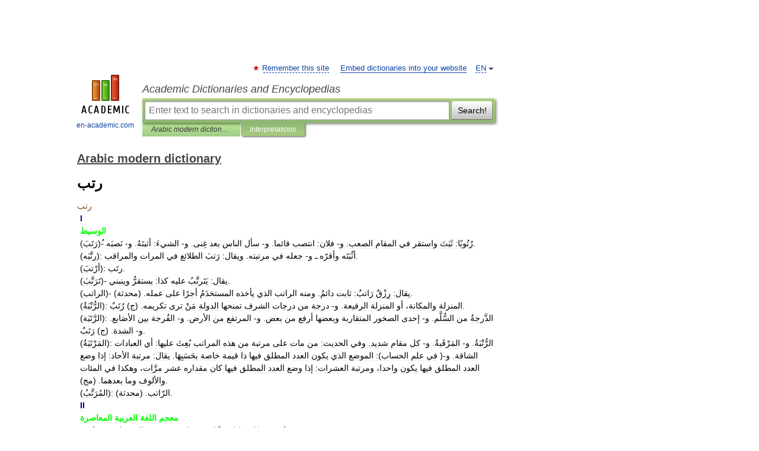

--- FILE ---
content_type: text/html; charset=UTF-8
request_url: https://arabic_modern.en-academic.com/2296/%25D8%25B1%25D8%25AA%25D8%25A8
body_size: 10598
content:
<!DOCTYPE html>
<html lang="en">
<head>


	<meta http-equiv="Content-Type" content="text/html; charset=utf-8" />
	<title>رتب</title>
	<meta name="Description" content="I الوسيط (رَتَبَ) ُ رُتُوبًا: ثَبَتَ واستقر في المقام الصعب. و فلان: انتصب قائما. و سأل الناس بعد غِنى. و الشيءَ: أثبتَهُ. و نَصبَه. (رتَّبَه): أثْبَتَه وأقرّه.ـ و جعله في مرتبته. ويقال: رَتبَ الطلائع في المرات والمراقب. (أرْتبَ): رتَب.&amp;#8230;" />
	<!-- type: desktop C: ru  -->
	<meta name="Keywords" content="رتب" />

 
	<!--[if IE]>
	<meta http-equiv="cleartype" content="on" />
	<meta http-equiv="msthemecompatible" content="no"/>
	<![endif]-->

	<meta name="viewport" content="width=device-width, initial-scale=1, minimum-scale=1">

	
	<meta name="rating" content="mature" />
    <meta http-equiv='x-dns-prefetch-control' content='on'>
    <link rel="dns-prefetch" href="https://ajax.googleapis.com">
    <link rel="dns-prefetch" href="https://www.googletagservices.com">
    <link rel="dns-prefetch" href="https://www.google-analytics.com">
    <link rel="dns-prefetch" href="https://pagead2.googlesyndication.com">
    <link rel="dns-prefetch" href="https://ajax.googleapis.com">
    <link rel="dns-prefetch" href="https://an.yandex.ru">
    <link rel="dns-prefetch" href="https://mc.yandex.ru">

    <link rel="preload" href="/images/Logo_en.png"   as="image" >
    <link rel="preload" href="/images/Logo_h_en.png" as="image" >

	<meta property="og:title" content="رتب" />
	<meta property="og:type" content="article" />
	<meta property="og:url" content="https://arabic_modern.en-academic.com/2296/%D8%B1%D8%AA%D8%A8" />
	<meta property="og:image" content="https://en-academic.com/images/Logo_social_en.png?3" />
	<meta property="og:description" content="I الوسيط (رَتَبَ) ُ رُتُوبًا: ثَبَتَ واستقر في المقام الصعب. و فلان: انتصب قائما. و سأل الناس بعد غِنى. و الشيءَ: أثبتَهُ. و نَصبَه. (رتَّبَه): أثْبَتَه وأقرّه.ـ و جعله في مرتبته. ويقال: رَتبَ الطلائع في المرات والمراقب. (أرْتبَ): رتَب.&amp;#8230;" />
	<meta property="og:site_name" content="Academic Dictionaries and Encyclopedias" />
	<link rel="search" type="application/opensearchdescription+xml" title="Academic Dictionaries and Encyclopedias" href="//arabic_modern.en-academic.com/dicsearch.xml" />
	<meta name="ROBOTS" content="ALL" />
	<link rel="next" href="https://arabic_modern.en-academic.com/2297/%D8%B1%D8%AA%D8%AA_%7C_%D8%B1%D8%AA_%7C" />
	<link rel="prev" href="https://arabic_modern.en-academic.com/2295/%D8%B1%D8%AA%D8%A3" />
	<link rel="TOC" href="https://arabic_modern.en-academic.com/" />
	<link rel="index" href="https://arabic_modern.en-academic.com/" />
	<link rel="contents" href="https://arabic_modern.en-academic.com/" />
	<link rel="canonical" href="https://arabic_modern.en-academic.com/2296/%D8%B1%D8%AA%D8%A8" />

<!-- d/t desktop  -->

<!-- script async="async" src="https://www.googletagservices.com/tag/js/gpt.js"></script  -->
<script async="async" src="https://securepubads.g.doubleclick.net/tag/js/gpt.js"></script>

<script async type="text/javascript" src="//s.luxcdn.com/t/229742/360_light.js"></script>





<!-- +++++ ab_flag=1 fa_flag=2 +++++ -->

<style type="text/css">
div.hidden,#sharemenu,div.autosuggest,#contextmenu,#ad_top,#ad_bottom,#ad_right,#ad_top2,#restrictions,#footer ul + div,#TerminsNavigationBar,#top-menu,#lang,#search-tabs,#search-box .translate-lang,#translate-arrow,#dic-query,#logo img.h,#t-direction-head,#langbar,.smm{display:none}p,ul{list-style-type:none;margin:0 0 15px}ul li{margin-bottom:6px}.content ul{list-style-type:disc}*{padding:0;margin:0}html,body{height:100%}body{padding:0;margin:0;color:#000;font:14px Helvetica,Arial,Tahoma,sans-serif;background:#fff;line-height:1.5em}a{color:#0d44a0;text-decoration:none}h1{font-size:24px;margin:0 0 18px}h2{font-size:20px;margin:0 0 14px}h3{font-size:16px;margin:0 0 10px}h1 a,h2 a{color:#454545!important}#page{margin:0 auto}#page{min-height:100%;position:relative;padding-top:105px}#page{width:720px;padding-right:330px}* html #page{height:100%}#header{position:relative;height:122px}#logo{float:left;margin-top:21px;width:125px}#logo a.img{width:90px;margin:0 0 0 16px}#logo a.img.logo-en{margin-left:13px}#logo a{display:block;font-size:12px;text-align:center;word-break:break-all}#site-title{padding-top:35px;margin:0 0 5px 135px}#site-title a{color:#000;font-size:18px;font-style:italic;display:block;font-weight:400}#search-box{margin-left:135px;border-top-right-radius:3px;border-bottom-right-radius:3px;padding:4px;position:relative;background:#abcf7e;min-height:33px}#search-box.dic{background:#896744}#search-box table{border-spacing:0;border-collapse:collapse;width:100%}#search-box table td{padding:0;vertical-align:middle}#search-box table td:first-child{padding-right:3px}#search-box table td:last-child{width:1px}#search-query,#dic-query,.translate-lang{padding:6px;font-size:16px;height:18px;border:1px solid #949494;width:100%;box-sizing:border-box;height:32px;float:none;margin:0;background:white;float:left;border-radius:0!important}#search-button{width:70px;height:32px;text-align:center;border:1px solid #7a8e69;border-radius:3px;background:#e0e0e0}#search-tabs{display:block;margin:0 15px 0 135px;padding:0;list-style-type:none}#search-tabs li{float:left;min-width:70px;max-width:140px;padding:0 15px;height:23px;line-height:23px;background:#bde693;text-align:center;margin-right:1px}#search-box.dic + #search-tabs li{background:#C9A784}#search-tabs li:last-child{border-bottom-right-radius:3px}#search-tabs li a{color:#353535;font-style:italic;font-size:12px;display:block;white-space:nowrap;text-overflow:ellipsis;overflow:hidden}#search-tabs li.active{height:22px;line-height:23px;position:relative;background:#abcf7e;border-bottom-left-radius:3px;border-bottom-right-radius:3px}#search-box.dic + #search-tabs li.active{background:#896744}#search-tabs li.active a{color:white}#content{clear:both;margin:30px 0;padding-left:15px}#content a{text-decoration:underline}#content .breadcrumb{margin-bottom:20px}#search_sublinks,#search_links{margin-bottom:8px;margin-left:-8px}#search_sublinks a,#search_links a{padding:3px 8px 1px;border-radius:2px}#search_sublinks a.active,#search_links a.active{color:#000 !important;background:#bde693;text-decoration:none!important}.term{color:saddlebrown}@media(max-width:767px){.hideForMobile{display:none}#header{height:auto}#page{padding:5px;width:auto}#logo{float:none;width:144px;text-align:left;margin:0;padding-top:5px}#logo a{height:44px;overflow:hidden;text-align:left}#logo img.h{display:initial;width:144px;height:44px}#logo img.v{display:none}#site-title{padding:0;margin:10px 0 5px}#search-box,#search-tabs{clear:both;margin:0;width:auto;padding:4px}#search-box.translate #search-query{width:100%;margin-bottom:4px}#search-box.translate #td-search{overflow:visible;display:table-cell}ul#search-tabs{white-space:nowrap;margin-top:5px;overflow-x:auto;overflow-y:hidden}ul#search-tabs li,ul#search-tabs li.active{background:none!important;box-shadow:none;min-width:0;padding:0 5px;float:none;display:inline-block}ul#search-tabs li a{border-bottom:1px dashed green;font-style:normal;color:green;font-size:16px}ul#search-tabs li.active a{color:black;border-bottom-color:white;font-weight:700}ul#search-tabs li a:hover,ul#search-tabs li.active a:hover{color:black}#content{margin:15px 0}.h250{height:280px;max-height:280px;overflow:hidden;margin:25px 0 25px 0}
}</style>

	<link rel="shortcut icon" href="https://en-academic.com/favicon.ico" type="image/x-icon" sizes="16x16" />
	<link rel="shortcut icon" href="https://en-academic.com/images/icon.ico" type="image/x-icon" sizes="32x32" />
    <link rel="shortcut icon" href="https://en-academic.com/images/icon.ico" type="image/x-icon" sizes="48x48" />
    
    <link rel="icon" type="image/png" sizes="16x16" href="/images/Logo_16x16_transparent.png" />
    <link rel="icon" type="image/png" sizes="32x32" href="/images/Logo_32x32_transparent.png" />
    <link rel="icon" type="image/png" sizes="48x48" href="/images/Logo_48x48_transparent.png" />
    <link rel="icon" type="image/png" sizes="64x64" href="/images/Logo_64x64_transparent.png" />
    <link rel="icon" type="image/png" sizes="128x128" href="/images/Logo_128x128_transparent.png" />

    <link rel="apple-touch-icon" sizes="57x57"   href="/images/apple-touch-icon-57x57.png" />
    <link rel="apple-touch-icon" sizes="60x60"   href="/images/apple-touch-icon-60x60.png" />
    <link rel="apple-touch-icon" sizes="72x72"   href="/images/apple-touch-icon-72x72.png" />
    <link rel="apple-touch-icon" sizes="76x76"   href="/images/apple-touch-icon-76x76.png" />
    <link rel="apple-touch-icon" sizes="114x114" href="/images/apple-touch-icon-114x114.png" />
    <link rel="apple-touch-icon" sizes="120x120" href="/images/apple-touch-icon-120x120.png" />
  
    <!-- link rel="mask-icon" href="/images/safari-pinned-tab.svg" color="#5bbad5" -->
    <meta name="msapplication-TileColor" content="#00aba9" />
    <meta name="msapplication-config" content="/images/browserconfig.xml" />
    <meta name="theme-color" content="#ffffff" />

    <meta name="apple-mobile-web-app-capable" content="yes" />
    <meta name="apple-mobile-web-app-status-bar-style" content="black /">


<script type="text/javascript">
  (function(i,s,o,g,r,a,m){i['GoogleAnalyticsObject']=r;i[r]=i[r]||function(){
  (i[r].q=i[r].q||[]).push(arguments)},i[r].l=1*new Date();a=s.createElement(o),
  m=s.getElementsByTagName(o)[0];a.async=1;a.src=g;m.parentNode.insertBefore(a,m)
  })(window,document,'script','//www.google-analytics.com/analytics.js','ga');

  ga('create', 'UA-2754246-1', 'auto');
  ga('require', 'displayfeatures');

  ga('set', 'dimension1', '');
  ga('set', 'dimension2', 'article');
  ga('set', 'dimension3', '0');

  ga('send', 'pageview');

</script>


<script type="text/javascript">
	if(typeof(console) == 'undefined' ) console = {};
	if(typeof(console.log) == 'undefined' ) console.log = function(){};
	if(typeof(console.warn) == 'undefined' ) console.warn = function(){};
	if(typeof(console.error) == 'undefined' ) console.error = function(){};
	if(typeof(console.time) == 'undefined' ) console.time = function(){};
	if(typeof(console.timeEnd) == 'undefined' ) console.timeEnd = function(){};
	Academic = {};
	Academic.sUserLanguage = 'en';
	Academic.sDomainURL = 'https://arabic_modern.en-academic.com/';
	Academic.sMainDomainURL = '//dic.academic.ru/';
	Academic.sTranslateDomainURL = '//translate.en-academic.com/';
	Academic.deviceType = 'desktop';
		Academic.sDictionaryId = 'arabic_modern';
		Academic.Lang = {};
	Academic.Lang.sTermNotFound = 'The term wasn\'t found'; 
</script>


<!--  Вариокуб -->
<script type="text/javascript">
    (function(e, x, pe, r, i, me, nt){
    e[i]=e[i]||function(){(e[i].a=e[i].a||[]).push(arguments)},
    me=x.createElement(pe),me.async=1,me.src=r,nt=x.getElementsByTagName(pe)[0],me.addEventListener("error",function(){function cb(t){t=t[t.length-1],"function"==typeof t&&t({flags:{}})};Array.isArray(e[i].a)&&e[i].a.forEach(cb);e[i]=function(){cb(arguments)}}),nt.parentNode.insertBefore(me,nt)})
    (window, document, "script", "https://abt.s3.yandex.net/expjs/latest/exp.js", "ymab");

    ymab("metrika.70309897", "init"/*, {clientFeatures}, {callback}*/);
    ymab("metrika.70309897", "setConfig", {enableSetYmUid: true});
</script>





</head>
<body>

<div id="ad_top">
<!-- top bnr -->
<div class="banner" style="max-height: 90px; overflow: hidden; display: inline-block;">


<div class="EAC_ATF_970"></div>

</div> <!-- top banner  -->




</div>
	<div id="page"  >








			<div id="header">
				<div id="logo">
					<a href="//en-academic.com">
						<img src="//en-academic.com/images/Logo_en.png" class="v" alt="en-academic.com" width="88" height="68" />
						<img src="//en-academic.com/images/Logo_h_en.png" class="h" alt="en-academic.com" width="144" height="44" />
						<br />
						en-academic.com					</a>
				</div>
					<ul id="top-menu">
						<li id="lang">
							<a href="#" class="link">EN</a>

							<ul id="lang-menu">

							<li><a href="//dic.academic.ru">RU</a></li>
<li><a href="//de-academic.com">DE</a></li>
<li><a href="//es-academic.com">ES</a></li>
<li><a href="//fr-academic.com">FR</a></li>
							</ul>
						</li>
						<!--li><a class="android" href="//dic.academic.ru/android.php">Android версия</a></li-->
						<!--li><a class="apple" href="//dic.academic.ru/apple.php">iPhone/iPad версия</a></li-->
						<li><a class="add-fav link" href="#" onClick="add_favorite(this);">Remember this site</a></li>
						<li><a href="//partners.academic.ru/partner_proposal.php" target="_blank">Embed dictionaries into your website</a></li>
						<!--li><a href="#">Forum</a></li-->
					</ul>
					<h2 id="site-title">
						<a href="//en-academic.com">Academic Dictionaries and Encyclopedias</a>
					</h2>

					<div id="search-box">
						<form action="/searchall.php" method="get" name="formSearch">

<table><tr><td id="td-search">

							<input type="text" name="SWord" id="search-query" required
							value=""
							title="Enter text to search in dictionaries and encyclopedias" placeholder="Enter text to search in dictionaries and encyclopedias"
							autocomplete="off">


<div class="translate-lang">
	<select name="from" id="translateFrom">
				<option value="xx">Все языки</option><option value="ru">Русский</option><option value="en" selected>Английский</option><option value="fr">Французский</option><option value="de">Немецкий</option><option value="es">Испанский</option><option disabled>────────</option><option value="gw">Alsatian</option><option value="al">Altaic</option><option value="ar">Arabic</option><option value="an">Aragonese</option><option value="hy">Armenian</option><option value="rp">Aromanian</option><option value="at">Asturian</option><option value="ay">Aymara</option><option value="az">Azerbaijani</option><option value="bb">Bagobo</option><option value="ba">Bashkir</option><option value="eu">Basque</option><option value="be">Belarusian</option><option value="bg">Bulgarian</option><option value="bu">Buryat</option><option value="ca">Catalan</option><option value="ce">Chechen</option><option value="ck">Cherokee</option><option value="cn">Cheyenne</option><option value="zh">Chinese</option><option value="cv">Chuvash</option><option value="ke">Circassian</option><option value="cr">Cree</option><option value="ct">Crimean Tatar language</option><option value="hr">Croatian</option><option value="cs">Czech</option><option value="da">Danish</option><option value="dl">Dolgan</option><option value="nl">Dutch</option><option value="mv">Erzya</option><option value="eo">Esperanto</option><option value="et">Estonian</option><option value="ev">Evenki</option><option value="fo">Faroese</option><option value="fi">Finnish</option><option value="ka">Georgian</option><option value="el">Greek</option><option value="gn">Guaraní</option><option value="ht">Haitian</option><option value="he">Hebrew</option><option value="hi">Hindi</option><option value="hs">Hornjoserbska</option><option value="hu">Hungarian</option><option value="is">Icelandic</option><option value="uu">Idioma urrumano</option><option value="id">Indonesian</option><option value="in">Ingush</option><option value="ik">Inupiaq</option><option value="ga">Irish</option><option value="it">Italian</option><option value="ja">Japanese</option><option value="kb">Kabyle</option><option value="kc">Karachay</option><option value="kk">Kazakh</option><option value="km">Khmer</option><option value="go">Klingon</option><option value="mm">Komi</option><option value="kv">Komi</option><option value="ko">Korean</option><option value="kp">Kumyk</option><option value="ku">Kurdish</option><option value="ky">Kyrgyz</option><option value="ld">Ladino</option><option value="la">Latin</option><option value="lv">Latvian</option><option value="ln">Lingala</option><option value="lt">Lithuanian</option><option value="jb">Lojban</option><option value="lb">Luxembourgish</option><option value="mk">Macedonian</option><option value="ms">Malay</option><option value="ma">Manchu</option><option value="mi">Māori</option><option value="mj">Mari</option><option value="mu">Maya</option><option value="mf">Moksha</option><option value="mn">Mongolian</option><option value="mc">Mycenaean</option><option value="nu">Nahuatl</option><option value="og">Nogai</option><option value="se">Northern Sami</option><option value="no">Norwegian</option><option value="cu">Old Church Slavonic</option><option value="pr">Old Russian</option><option value="oa">Orok</option><option value="os">Ossetian</option><option value="ot">Ottoman Turkish</option><option value="pi">Pāli</option><option value="pa">Panjabi</option><option value="pm">Papiamento</option><option value="fa">Persian</option><option value="pl">Polish</option><option value="pt">Portuguese</option><option value="qu">Quechua</option><option value="qy">Quenya</option><option value="ro">Romanian, Moldavian</option><option value="sa">Sanskrit</option><option value="gd">Scottish Gaelic</option><option value="sr">Serbian</option><option value="cj">Shor</option><option value="sz">Silesian</option><option value="sk">Slovak</option><option value="sl">Slovene</option><option value="sx">Sumerian</option><option value="sw">Swahili</option><option value="sv">Swedish</option><option value="tl">Tagalog</option><option value="tg">Tajik</option><option value="tt">Tatar</option><option value="th">Thai</option><option value="bo">Tibetan Standard</option><option value="tf">Tofalar</option><option value="tr">Turkish</option><option value="tk">Turkmen</option><option value="tv">Tuvan</option><option value="tw">Twi</option><option value="ud">Udmurt</option><option value="ug">Uighur</option><option value="uk">Ukrainian</option><option value="ur">Urdu</option><option value="uz">Uzbek</option><option value="vp">Veps</option><option value="vi">Vietnamese</option><option value="wr">Waray</option><option value="cy">Welsh</option><option value="sh">Yakut</option><option value="yi">Yiddish</option><option value="yo">Yoruba</option><option value="ya">Yupik</option>	</select>
</div>
<div id="translate-arrow"><a>&nbsp;</a></div>
<div class="translate-lang">
	<select name="to" id="translateOf">
				<option value="xx" selected>Все языки</option><option value="ru">Русский</option><option value="en">Английский</option><option value="fr">Французский</option><option value="de">Немецкий</option><option value="es">Испанский</option><option disabled>────────</option><option value="af">Afrikaans</option><option value="sq">Albanian</option><option value="ar">Arabic</option><option value="hy">Armenian</option><option value="az">Azerbaijani</option><option value="eu">Basque</option><option value="bg">Bulgarian</option><option value="ca">Catalan</option><option value="ch">Chamorro</option><option value="ck">Cherokee</option><option value="zh">Chinese</option><option value="cv">Chuvash</option><option value="hr">Croatian</option><option value="cs">Czech</option><option value="da">Danish</option><option value="nl">Dutch</option><option value="mv">Erzya</option><option value="et">Estonian</option><option value="fo">Faroese</option><option value="fi">Finnish</option><option value="ka">Georgian</option><option value="el">Greek</option><option value="ht">Haitian</option><option value="he">Hebrew</option><option value="hi">Hindi</option><option value="hu">Hungarian</option><option value="is">Icelandic</option><option value="id">Indonesian</option><option value="ga">Irish</option><option value="it">Italian</option><option value="ja">Japanese</option><option value="kk">Kazakh</option><option value="go">Klingon</option><option value="ko">Korean</option><option value="ku">Kurdish</option><option value="la">Latin</option><option value="lv">Latvian</option><option value="lt">Lithuanian</option><option value="mk">Macedonian</option><option value="ms">Malay</option><option value="mt">Maltese</option><option value="mi">Māori</option><option value="mj">Mari</option><option value="mf">Moksha</option><option value="mn">Mongolian</option><option value="no">Norwegian</option><option value="cu">Old Church Slavonic</option><option value="pr">Old Russian</option><option value="pi">Pāli</option><option value="pm">Papiamento</option><option value="fa">Persian</option><option value="pl">Polish</option><option value="pt">Portuguese</option><option value="qy">Quenya</option><option value="ro">Romanian, Moldavian</option><option value="sr">Serbian</option><option value="sk">Slovak</option><option value="sl">Slovene</option><option value="sw">Swahili</option><option value="sv">Swedish</option><option value="tl">Tagalog</option><option value="ta">Tamil</option><option value="tt">Tatar</option><option value="th">Thai</option><option value="tr">Turkish</option><option value="ud">Udmurt</option><option value="ug">Uighur</option><option value="uk">Ukrainian</option><option value="ur">Urdu</option><option value="vi">Vietnamese</option><option value="yo">Yoruba</option>	</select>
</div>
<input type="hidden" name="did" id="did-field" value="arabic_modern" />
<input type="hidden" id="search-type" name="stype" value="" />

</td><td>

							<button id="search-button">Search!</button>

</td></tr></table>

						</form>

						<input type="text" name="dic_query" id="dic-query"
						title="interactive contents" placeholder="interactive contents"
						autocomplete="off" >


					</div>
				  <ul id="search-tabs">
    <li data-search-type="-1" id="thisdic" ><a href="#" onclick="return false;">Arabic modern dictionary</a></li>
    <li data-search-type="0" id="interpretations" class="active"><a href="#" onclick="return false;">Interpretations</a></li>
  </ul>
				</div>

	
<div id="ad_top2"></div>	
			<div id="content">

  
  				<div itemscope itemtype="http://data-vocabulary.org/Breadcrumb" style="clear: both;">
  				<h2 class="breadcrumb"><a href="/" itemprop="url"><span itemprop="title">Arabic modern dictionary</span></a>
  				</h2>
  				</div>
  				<div class="content" id="selectable-content">
  					<div class="title" id="TerminTitle"> <!-- ID нужен для того, чтобы спозиционировать Pluso -->
  						<h1>رتب</h1>
  
  </div><div id="search_links">  					</div>
  
  <ul class="smm">
  <li class="vk"><a onClick="share('vk'); return false;" href="#"></a></li>
  <li class="ok"><a onClick="share('ok'); return false;" href="#"></a></li>
  <li class="fb"><a onClick="share('fb'); return false;" href="#"></a></li>
  <li class="tw"><a onClick="share('tw'); return false;" href="#"></a></li>
  <li class="gplus"><a onClick="share('g+'); return false;" href="#"></a></li>
  <li class="mailru"><a onClick="share('mail.ru'); return false;" href="#"></a></li>
  <li class="lj"><a onClick="share('lj'); return false;" href="#"></a></li>
  <li class="li"><a onClick="share('li'); return false;" href="#"></a></li>
</ul>
<div id="article"><dl>
<div itemscope itemtype="http://webmaster.yandex.ru/vocabularies/enc-article.xml">

               <dt itemprop="title" class="term" lang="ar">رتب</dt>

               <dd itemprop="content" class="descript" lang="ar"><div style="margin-left:5px"><span style="color: darkblue;"><strong>I</strong></span></div>
<div style="margin-left:5px"><span style="color: lime;"><strong>الوسيط</strong></span></div>
<div style="margin-left:5px">(رَتَبَ)-ُ رُتُوبًا: ثَبَتَ واستقر في المقام الصعب. و- فلان: انتصب قائما. و- سأل الناس بعد غِنى. و- الشيءَ: أثبتَهُ. و- نَصبَه.</div>
<div style="margin-left:5px">(رتَّبَه): أثْبَتَه وأقرّه.ـ و- جعله في مرتبته. ويقال: رَتبَ الطلائع في المرات والمراقب.</div>
<div style="margin-left:5px">(أرْتبَ): رتَب.</div>
<div style="margin-left:5px">(تَرَتَّبَ)- يقال: يَتَرتَّبُ عليه كذا: يستقرُّ وينبني.</div>
<div style="margin-left:5px">(الراتب)- يقال: رِزْقٌ رَاتبٌ: ثابت دائمٌ. ومنه الراتب الذي يأخذه المستخدَمُ أجرًا على عمله. (محدثة).</div>
<div style="margin-left:5px">(الرُّتْبَةُ): المنزلة والمكانة، أو المنزلة الرفيعة. و- درجة من درجات الشرف تمنحها الدولة مَنْ ترى تكريمه. (ج) رُتَبٌ.</div>
<div style="margin-left:5px">(الرَّتَبَة): الدَّرجةُ من السُّلَّم. و- إحدى الصخور المتقاربة وبعضها أرفع من بعض. و- المرتفع من الأرض. و- الفُرجة بين الأصَابع. و- الشدة. (ج) رَتَبٌ.</div>
<div style="margin-left:5px">(المَرْتَبَةُ): الرُّتْبَةُ. و- المَرْقَبةُ. و- كل مقام شديد. وفي الحديث: من مات على مرتبة من هذه المراتب بُعِثَ عليها: أي العبادات الشاقة. و-( في علم الحساب): الموضع الذي يكون العدد المطلق فيها ذا قيمة خاصة بحَسَبِهَا. يقال: مرتبة الأحاد: إذا وضع العدد المطلق فيها يكون واحدا، ومرتبة العشرات: إذا وضع العدد المطلق فيها كان مقداره عشر مرَّات، وهكذا في المئات والألوف وما بعدهما. (مج).</div>
<div style="margin-left:5px">(المُرَتَّبُ): الرّاتب. (محدثة).</div>
<div style="margin-left:5px"><span style="color: darkblue;"><strong>II</strong></span></div>
<div style="margin-left:5px"><span style="color: lime;"><strong>معجم اللغة العربية المعاصرة</strong></span></div>
<div style="margin-left:5px">رتَبَ يَرتُب، رُتوبًا ورَتابةً ورَتْبًا، فهو راتب ورتيب، والمفعول مرتوبٌ به</div>
<div style="margin-left:5px">• رتَب الأمرُ أو الشَّيءُ: ثبَت واستقر ولم يتحرّك "رتب على الصّلاة".</div>
<div style="margin-left:5px">• رتب الشَّخصُ بالبلد: أقام به.</div>
<div style="margin-left:5px"><span style="color: darkblue;"><strong>III</strong></span></div>
<div style="margin-left:5px"><span style="color: lime;"><strong>معجم اللغة العربية المعاصرة</strong></span></div>
<div style="margin-left:5px">رَتْب [مفرد]: مصدر رتَبَ.</div>
<div style="margin-left:5px"><span style="color: darkblue;"><strong>IV</strong></span></div>
<div style="margin-left:5px"><span style="color: lime;"><strong>معجم اللغة العربية المعاصرة</strong></span></div>
<div style="margin-left:5px">رتَّبَ يُرتِّب، ترتيبًا، فهو مُرتِّب، والمفعول مُرتَّب</div>
<div style="margin-left:5px">• رتَّب الشَّيءَ:</div>
<div style="margin-left:5px">1- أثبته وأقرّه بنظام "رتّب الجندَ/ الطلائعَ- رتّب له مائةَ جنيهٍ في الشَّهر".</div>
<div style="margin-left:5px">2- نسَّقه، نظّمه ووضعه في موضعه "رتَّب كتبَه في الخزانة- رتَّب أفكارَه قبل عرضها- رتَّب برنامجَ الزيارة".</div></dd>

               <br />

               <p id="TerminSourceInfo" class="src">

               <em><span itemprop="source">Arabic modern dictionary</span>.
   <span itemprop="author">Al-Waseet, Al-Ghani, Al-Muheet, Mu'jam Al-Lughah Al-Arabiyah Al-Mu'asirah</span>.</em>
 </p>
</div>
</dl>
</div>

<div style="padding:5px 0px;"> <a href="https://games.academic.ru" style="color: green; font-size: 16px; margin-right:10px"><b>Игры ⚽</b></a> <b><a title='онлайн-сервис помощи студентам' href='https://homework.academic.ru/?type_id=9'>Поможем решить контрольную работу</a></b></div>

  <div id="socialBar_h"></div>
  					<ul class="post-nav" id="TerminsNavigationBar">
						<li class="prev"><a href="https://arabic_modern.en-academic.com/2295/%D8%B1%D8%AA%D8%A3" title="رتأ">رتأ</a></li>
						<li class="next"><a href="https://arabic_modern.en-academic.com/2297/%D8%B1%D8%AA%D8%AA_%7C_%D8%B1%D8%AA_%7C" title="رتت | رت |">رتت | رت |</a></li>
					</ul>
  
  					<div class="other-info">
  						<div class="holder">
							<h3 class="dictionary">Look at other dictionaries:</h3>
							<ul class="terms-list">
<li><p><strong><a href="//lisan.en-academic.com/3017/%D8%B1%D8%AA%D8%A8">رتب</a></strong> — رتب: رَتَبَ الشيءُ يَرْتُبُ رتُوباً، وتَرَتَّبَ: ثبت فلم يتحرّك. يقال: رَتَبَ رُتُوبَ الكَعْبِ أَي انْتَصَبَ انْتِصابَه؛ ورَتَّبَه تَرتِـيباً: أَثْبَتَه. وفي حديث لقمان بن عاد: رَتَبَ رُتُوبَ الكَعْبِ أَيْ انْتَصَب كما يَنْتَصِبُ الكَعْبُ إِذا&#8230; … &nbsp; <span class="src2">Lisan Al Arab. Arabic explanatory dictionary</span></p></li>
<li><p><strong><a href="//arabic_modern.en-academic.com/9462/%D8%A7%D8%B1%D8%AA%D8%A8%D8%B7">ارتبط</a></strong> — معجم اللغة العربية المعاصرة ارتبطَ/ ارتبطَ بـ/ ارتبطَ في يرتبط، ارتباطًا، فهو مُرتبِط، والمفعول مُرتبَطٌ به • ارتبط الشَّخصان: اتَّفقا على أمرٍ ما وتعهّدا به ارتبطا بموعد ارتبطوا بميثاق بينهم . • ارتبط مع أمرٍ/ ارتبط بأمرٍ: التزم به، أو توقَّف&#8230; … &nbsp; <span class="src2">Arabic modern dictionary</span></p></li>
<li><p><strong><a href="//explanatory_tgk.academic.ru/31821/%D1%80%D1%83%D1%82%D0%B0%D0%B1">рутаб</a></strong> — I [رتب] а. ҷ. рутба // рутбат II [رتب] а. кит. хурмо, хурмои тару тоза … &nbsp; <span class="src2">Фарҳанги тафсирии забони тоҷикӣ </span></p></li>
<li><p><strong><a href="//en-academic.com/dic.nsf/enwiki/979358">Date cultivation in Dar al-Manasir</a></strong> — The female Tamim and the male date flower (تميم). Date palms are cultivated in Sudan from the Egyptian border in the North all the way along the Nile south of Khartoum until Sennar. In addition to the banks of the Nile, isolated occurrences of&#8230; … &nbsp; <span class="src2">Wikipedia</span></p></li>
<li><p><strong><a href="//arabic_modern.en-academic.com/4357/%D9%81%D8%B1%D9%82">فرق</a></strong> — الوسيط (فَرَقَ) بين الشيئين ُ فَرْقًا، وفُرقانًا: فَصَلَ ومَيَّزَ أحدهما من الأخر. و بين الخُصُوم: حَكَمَ وفصَل. وفي التنزيل العزيز: فَافْرُقْ بَيْنَنَا وَبَيْنَ القَوْم الفاسِقِينَ. و بين المتشابِهَيْن: بَيَّن أوجُه الخِلاف بينهما. و له عن&#8230; … &nbsp; <span class="src2">Arabic modern dictionary</span></p></li>
<li><p><strong><a href="//arabic_modern.en-academic.com/4562/%D9%82%D8%AF%D9%85">قدم</a></strong> — الوسيط (قَدَمَ) فلانٌ َ قُدُمًا: تقدَّمَ. و ُ قَدْمًا، شَجُعَ، فهو قَدُومٌ ومقدام. و القَوْمَ قَدْمًا وقُدُومًا: سبقهم فصار قُدَّامهم. وفي التنزيل العزيز: يَقْدُمُ قَوْمَهُ يَوْمَ الْقِيَامَةِ. (قَدِمَ) على الأَمر َ قُدومًا: أَقبل عليه. ويقال:&#8230; … &nbsp; <span class="src2">Arabic modern dictionary</span></p></li>
<li><p><strong><a href="//arabic_modern.en-academic.com/5932/%D9%86%D9%82%D8%A8">نقب</a></strong> — الوسيط (نَقَبَ) فلانٌ في الأَرض ُ نَقْبًا: ذَهَبَ. و عن الشيءِ: بَحَثَ. و الجلدَ والْجِدارَ أَو نحوَهما: خَرَقَه. ويقال: نَقَبَت النَّكْبَةُ فلانًا: أَصابتْه فبلغتْ منه. و الثَّوْبَ: جعله نُقْبَة. (نَقِبَ) الشيءُ َ نَقَبًا: تخرَّقَ. و البعيرُ:&#8230; … &nbsp; <span class="src2">Arabic modern dictionary</span></p></li>
<li><p><strong><a href="//arabic_modern.en-academic.com/9463/%D8%A7%D8%B1%D8%AA%D8%A8%D9%83">ارتبك</a></strong> — معجم اللغة العربية المعاصرة ارتبكَ/ ارتبكَ في يرتبك، ارتباكًا، فهو مُرتَبِك، والمفعول مُرتبَكٌ فيه • ارتبك الشَّخصُ: تحيَّر واضطرب وتتعتع في كلامه ارتبك الخطيبُ بدا مُرتبكًا عندما سُئل عن صحّة ما نُسِب إليه . • ارتبك الصَّيدُ في الحِبالة: وقَع&#8230; … &nbsp; <span class="src2">Arabic modern dictionary</span></p></li>
<li><p><strong><a href="//lisan.en-academic.com/2/%D8%A3">أ</a></strong> — أ: من شرطنا في هذا الكتاب أَن نرتبه كما رتب الجوهري صحاحه، وهكذا وضع الجوهري هنا هذا الباب فقال باب الألف اللينة، لأن الألف على ضربين لينة ومتحركة، فاللينة تسمى أَلفاً والمتحركة تسمى همزة، قال: وقد ذكرنا الهمزة وذكرنا أَيضاً ما كانت الألف فيه&#8230; … &nbsp; <span class="src2">Lisan Al Arab. Arabic explanatory dictionary</span></p></li>
<li><p><strong><a href="//lisan.en-academic.com/806/%D8%AA%D8%B1%D8%A8">ترب</a></strong> — ترب: التُّرْبُ والتُّرابُ والتَّرْباءُ والتُّرَباءُ والتَّوْرَبُ والتَّيْرَبُ والتَّوْرابُ والتَّيْرابُ والتِّرْيَبُ والتَّرِيبُ، الأَخيرة عن كراع، كله واحد، وجَمْعُ التُّرابِ أَتْرِبةٌ وتِرْبانٌ، عن اللحياني. ولم يُسمع لسائر هذه اللغات بجمع،&#8230; … &nbsp; <span class="src2">Lisan Al Arab. Arabic explanatory dictionary</span></p></li>
							</ul>
						</div>
	</div>
					</div>



			</div>
  
<div id="ad_bottom">

</div>

	<div id="footer">
		<div id="liveinternet">
            <!--LiveInternet counter--><a href="https://www.liveinternet.ru/click;academic"
            target="_blank"><img id="licntC2FD" width="31" height="31" style="border:0" 
            title="LiveInternet"
            src="[data-uri]"
            alt=""/></a><script>(function(d,s){d.getElementById("licntC2FD").src=
            "https://counter.yadro.ru/hit;academic?t44.6;r"+escape(d.referrer)+
            ((typeof(s)=="undefined")?"":";s"+s.width+"*"+s.height+"*"+
            (s.colorDepth?s.colorDepth:s.pixelDepth))+";u"+escape(d.URL)+
            ";h"+escape(d.title.substring(0,150))+";"+Math.random()})
            (document,screen)</script><!--/LiveInternet-->
		</div>


      <div id="restrictions">18+</div>


				&copy; Academic, 2000-2026
<ul>
			<li>
				Contact us:
				<a id="m_s" href="#">Technical Support</a>,
				<a id="m_a" href="#">Advertising</a>
			</li>
</ul>
<div>


			<a href="//partners.academic.ru/partner_proposal.php">Dictionaries export</a>, created on PHP, <div class="img joom"></div> Joomla, <div class="img drp"></div> Drupal, <div class="img wp"></div> WordPress, MODx.
</div>

	</div>


		<div id="contextmenu">
		<ul id="context-actions">
		  <li><a data-in="masha">Mark and share</a></li>
		  <li class="separator"></li>
		  <!--li><a data-in="dic">Look up in the dictionary</a></li-->
		  <!--li><a data-in="synonyms">Browse synonyms</a></li-->
		  <li><a data-in="academic">Search through all dictionaries</a></li>
		  <li><a data-in="translate">Translate…</a></li>
		  <li><a data-in="internet">Search Internet</a></li>
		  <!--li><a data-in="category">Search in the same category</a></li-->
		</ul>
		<ul id="context-suggestions">
		</ul>
		</div>

		<div id="sharemenu" style="top: 1075px; left: 240px;">
			<h3>Share the article and excerpts</h3>
			<ul class="smm">
  <li class="vk"><a onClick="share('vk'); return false;" href="#"></a></li>
  <li class="ok"><a onClick="share('ok'); return false;" href="#"></a></li>
  <li class="fb"><a onClick="share('fb'); return false;" href="#"></a></li>
  <li class="tw"><a onClick="share('tw'); return false;" href="#"></a></li>
  <li class="gplus"><a onClick="share('g+'); return false;" href="#"></a></li>
  <li class="mailru"><a onClick="share('mail.ru'); return false;" href="#"></a></li>
  <li class="lj"><a onClick="share('lj'); return false;" href="#"></a></li>
  <li class="li"><a onClick="share('li'); return false;" href="#"></a></li>
</ul>
			<div id="share-basement">
				<h5>Direct link</h5>
				<a href="" id="share-directlink">
					…
				</a>
				<small>
					Do a right-click on the link above<br/>and select “Copy&nbsp;Link”				</small>
			</div>
		</div>

	

	<script async src="/js/academic.min.js?150324" type="text/javascript"></script>



<div id="ad_right">
<div class="banner">
  <div class="EAC_ATFR_300n"></div>
</div>
<div class="banner sticky">
  <div class="EAC_MIDR_300c"></div>
</div>

</div>


</div>


<!-- /59581491/bottom -->
<div id='div-gpt-ad-bottom'>
<script>
googletag.cmd.push(function() { googletag.display('div-gpt-ad-bottom'); });
</script>
</div>
<div id='div-gpt-ad-4fullscreen'>
</div>


<br/><br/><br/><br/>

<!-- Yandex.Metrika counter -->
<script type="text/javascript" >
   (function(m,e,t,r,i,k,a){m[i]=m[i]||function(){(m[i].a=m[i].a||[]).push(arguments)};
   m[i].l=1*new Date();k=e.createElement(t),a=e.getElementsByTagName(t)[0],k.async=1,k.src=r,a.parentNode.insertBefore(k,a)})
   (window, document, "script", "https://mc.yandex.ru/metrika/tag.js", "ym");

   ym(70309897, "init", {
        clickmap:false,
        trackLinks:true,
        accurateTrackBounce:false
   });
</script>
<noscript><div><img src="https://mc.yandex.ru/watch/70309897" style="position:absolute; left:-9999px;" alt="" /></div></noscript>
<!-- /Yandex.Metrika counter -->


<!-- Begin comScore Tag -->
<script>
  var _comscore = _comscore || [];
  _comscore.push({ c1: "2", c2: "23600742" });
  (function() {
    var s = document.createElement("script"), el = document.getElementsByTagName("script")[0]; s.async = true;
    s.src = (document.location.protocol == "https:" ? "https://sb" : "http://b") + ".scorecardresearch.com/beacon.js";
    el.parentNode.insertBefore(s, el);
  })();
</script>
<noscript>
  <img src="//b.scorecardresearch.com/p?c1=2&c2=23600742&cv=2.0&cj=1" />
</noscript>
<!-- End comScore Tag -->



<div caramel-id="01k4wbmcw0vn3zh2n00vneqp8r"></div>
<div caramel-id="01k3jtbnx5ebg6w8mve2y43mp2"></div>



<br><br><br><br><br>
<br><br><br><br><br>
</body>
  <link rel="stylesheet" href="/css/academic_v2.css?20210501a" type="text/css" />
  <link rel="stylesheet" href="/css/mobile-menu.css?20190810" type="text/css" />

    

</html>

